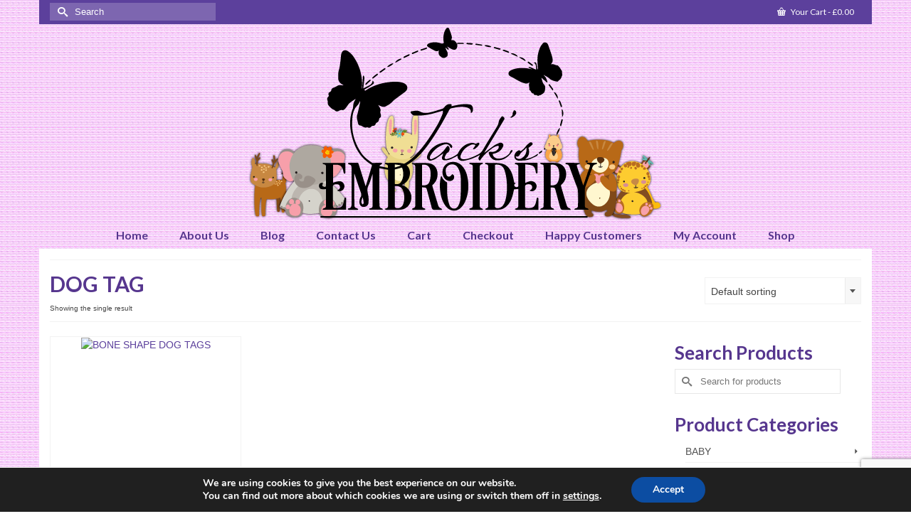

--- FILE ---
content_type: text/html; charset=utf-8
request_url: https://www.google.com/recaptcha/api2/anchor?ar=1&k=6LdLn_8eAAAAAGpRSQ1NlKZYqQJTiokmArjEyLD6&co=aHR0cHM6Ly93d3cuamFja3NlbWJyb2lkZXJ5LmNvLnVrOjQ0Mw..&hl=en&v=PoyoqOPhxBO7pBk68S4YbpHZ&size=invisible&anchor-ms=20000&execute-ms=30000&cb=xtpsnb1vr57e
body_size: 48734
content:
<!DOCTYPE HTML><html dir="ltr" lang="en"><head><meta http-equiv="Content-Type" content="text/html; charset=UTF-8">
<meta http-equiv="X-UA-Compatible" content="IE=edge">
<title>reCAPTCHA</title>
<style type="text/css">
/* cyrillic-ext */
@font-face {
  font-family: 'Roboto';
  font-style: normal;
  font-weight: 400;
  font-stretch: 100%;
  src: url(//fonts.gstatic.com/s/roboto/v48/KFO7CnqEu92Fr1ME7kSn66aGLdTylUAMa3GUBHMdazTgWw.woff2) format('woff2');
  unicode-range: U+0460-052F, U+1C80-1C8A, U+20B4, U+2DE0-2DFF, U+A640-A69F, U+FE2E-FE2F;
}
/* cyrillic */
@font-face {
  font-family: 'Roboto';
  font-style: normal;
  font-weight: 400;
  font-stretch: 100%;
  src: url(//fonts.gstatic.com/s/roboto/v48/KFO7CnqEu92Fr1ME7kSn66aGLdTylUAMa3iUBHMdazTgWw.woff2) format('woff2');
  unicode-range: U+0301, U+0400-045F, U+0490-0491, U+04B0-04B1, U+2116;
}
/* greek-ext */
@font-face {
  font-family: 'Roboto';
  font-style: normal;
  font-weight: 400;
  font-stretch: 100%;
  src: url(//fonts.gstatic.com/s/roboto/v48/KFO7CnqEu92Fr1ME7kSn66aGLdTylUAMa3CUBHMdazTgWw.woff2) format('woff2');
  unicode-range: U+1F00-1FFF;
}
/* greek */
@font-face {
  font-family: 'Roboto';
  font-style: normal;
  font-weight: 400;
  font-stretch: 100%;
  src: url(//fonts.gstatic.com/s/roboto/v48/KFO7CnqEu92Fr1ME7kSn66aGLdTylUAMa3-UBHMdazTgWw.woff2) format('woff2');
  unicode-range: U+0370-0377, U+037A-037F, U+0384-038A, U+038C, U+038E-03A1, U+03A3-03FF;
}
/* math */
@font-face {
  font-family: 'Roboto';
  font-style: normal;
  font-weight: 400;
  font-stretch: 100%;
  src: url(//fonts.gstatic.com/s/roboto/v48/KFO7CnqEu92Fr1ME7kSn66aGLdTylUAMawCUBHMdazTgWw.woff2) format('woff2');
  unicode-range: U+0302-0303, U+0305, U+0307-0308, U+0310, U+0312, U+0315, U+031A, U+0326-0327, U+032C, U+032F-0330, U+0332-0333, U+0338, U+033A, U+0346, U+034D, U+0391-03A1, U+03A3-03A9, U+03B1-03C9, U+03D1, U+03D5-03D6, U+03F0-03F1, U+03F4-03F5, U+2016-2017, U+2034-2038, U+203C, U+2040, U+2043, U+2047, U+2050, U+2057, U+205F, U+2070-2071, U+2074-208E, U+2090-209C, U+20D0-20DC, U+20E1, U+20E5-20EF, U+2100-2112, U+2114-2115, U+2117-2121, U+2123-214F, U+2190, U+2192, U+2194-21AE, U+21B0-21E5, U+21F1-21F2, U+21F4-2211, U+2213-2214, U+2216-22FF, U+2308-230B, U+2310, U+2319, U+231C-2321, U+2336-237A, U+237C, U+2395, U+239B-23B7, U+23D0, U+23DC-23E1, U+2474-2475, U+25AF, U+25B3, U+25B7, U+25BD, U+25C1, U+25CA, U+25CC, U+25FB, U+266D-266F, U+27C0-27FF, U+2900-2AFF, U+2B0E-2B11, U+2B30-2B4C, U+2BFE, U+3030, U+FF5B, U+FF5D, U+1D400-1D7FF, U+1EE00-1EEFF;
}
/* symbols */
@font-face {
  font-family: 'Roboto';
  font-style: normal;
  font-weight: 400;
  font-stretch: 100%;
  src: url(//fonts.gstatic.com/s/roboto/v48/KFO7CnqEu92Fr1ME7kSn66aGLdTylUAMaxKUBHMdazTgWw.woff2) format('woff2');
  unicode-range: U+0001-000C, U+000E-001F, U+007F-009F, U+20DD-20E0, U+20E2-20E4, U+2150-218F, U+2190, U+2192, U+2194-2199, U+21AF, U+21E6-21F0, U+21F3, U+2218-2219, U+2299, U+22C4-22C6, U+2300-243F, U+2440-244A, U+2460-24FF, U+25A0-27BF, U+2800-28FF, U+2921-2922, U+2981, U+29BF, U+29EB, U+2B00-2BFF, U+4DC0-4DFF, U+FFF9-FFFB, U+10140-1018E, U+10190-1019C, U+101A0, U+101D0-101FD, U+102E0-102FB, U+10E60-10E7E, U+1D2C0-1D2D3, U+1D2E0-1D37F, U+1F000-1F0FF, U+1F100-1F1AD, U+1F1E6-1F1FF, U+1F30D-1F30F, U+1F315, U+1F31C, U+1F31E, U+1F320-1F32C, U+1F336, U+1F378, U+1F37D, U+1F382, U+1F393-1F39F, U+1F3A7-1F3A8, U+1F3AC-1F3AF, U+1F3C2, U+1F3C4-1F3C6, U+1F3CA-1F3CE, U+1F3D4-1F3E0, U+1F3ED, U+1F3F1-1F3F3, U+1F3F5-1F3F7, U+1F408, U+1F415, U+1F41F, U+1F426, U+1F43F, U+1F441-1F442, U+1F444, U+1F446-1F449, U+1F44C-1F44E, U+1F453, U+1F46A, U+1F47D, U+1F4A3, U+1F4B0, U+1F4B3, U+1F4B9, U+1F4BB, U+1F4BF, U+1F4C8-1F4CB, U+1F4D6, U+1F4DA, U+1F4DF, U+1F4E3-1F4E6, U+1F4EA-1F4ED, U+1F4F7, U+1F4F9-1F4FB, U+1F4FD-1F4FE, U+1F503, U+1F507-1F50B, U+1F50D, U+1F512-1F513, U+1F53E-1F54A, U+1F54F-1F5FA, U+1F610, U+1F650-1F67F, U+1F687, U+1F68D, U+1F691, U+1F694, U+1F698, U+1F6AD, U+1F6B2, U+1F6B9-1F6BA, U+1F6BC, U+1F6C6-1F6CF, U+1F6D3-1F6D7, U+1F6E0-1F6EA, U+1F6F0-1F6F3, U+1F6F7-1F6FC, U+1F700-1F7FF, U+1F800-1F80B, U+1F810-1F847, U+1F850-1F859, U+1F860-1F887, U+1F890-1F8AD, U+1F8B0-1F8BB, U+1F8C0-1F8C1, U+1F900-1F90B, U+1F93B, U+1F946, U+1F984, U+1F996, U+1F9E9, U+1FA00-1FA6F, U+1FA70-1FA7C, U+1FA80-1FA89, U+1FA8F-1FAC6, U+1FACE-1FADC, U+1FADF-1FAE9, U+1FAF0-1FAF8, U+1FB00-1FBFF;
}
/* vietnamese */
@font-face {
  font-family: 'Roboto';
  font-style: normal;
  font-weight: 400;
  font-stretch: 100%;
  src: url(//fonts.gstatic.com/s/roboto/v48/KFO7CnqEu92Fr1ME7kSn66aGLdTylUAMa3OUBHMdazTgWw.woff2) format('woff2');
  unicode-range: U+0102-0103, U+0110-0111, U+0128-0129, U+0168-0169, U+01A0-01A1, U+01AF-01B0, U+0300-0301, U+0303-0304, U+0308-0309, U+0323, U+0329, U+1EA0-1EF9, U+20AB;
}
/* latin-ext */
@font-face {
  font-family: 'Roboto';
  font-style: normal;
  font-weight: 400;
  font-stretch: 100%;
  src: url(//fonts.gstatic.com/s/roboto/v48/KFO7CnqEu92Fr1ME7kSn66aGLdTylUAMa3KUBHMdazTgWw.woff2) format('woff2');
  unicode-range: U+0100-02BA, U+02BD-02C5, U+02C7-02CC, U+02CE-02D7, U+02DD-02FF, U+0304, U+0308, U+0329, U+1D00-1DBF, U+1E00-1E9F, U+1EF2-1EFF, U+2020, U+20A0-20AB, U+20AD-20C0, U+2113, U+2C60-2C7F, U+A720-A7FF;
}
/* latin */
@font-face {
  font-family: 'Roboto';
  font-style: normal;
  font-weight: 400;
  font-stretch: 100%;
  src: url(//fonts.gstatic.com/s/roboto/v48/KFO7CnqEu92Fr1ME7kSn66aGLdTylUAMa3yUBHMdazQ.woff2) format('woff2');
  unicode-range: U+0000-00FF, U+0131, U+0152-0153, U+02BB-02BC, U+02C6, U+02DA, U+02DC, U+0304, U+0308, U+0329, U+2000-206F, U+20AC, U+2122, U+2191, U+2193, U+2212, U+2215, U+FEFF, U+FFFD;
}
/* cyrillic-ext */
@font-face {
  font-family: 'Roboto';
  font-style: normal;
  font-weight: 500;
  font-stretch: 100%;
  src: url(//fonts.gstatic.com/s/roboto/v48/KFO7CnqEu92Fr1ME7kSn66aGLdTylUAMa3GUBHMdazTgWw.woff2) format('woff2');
  unicode-range: U+0460-052F, U+1C80-1C8A, U+20B4, U+2DE0-2DFF, U+A640-A69F, U+FE2E-FE2F;
}
/* cyrillic */
@font-face {
  font-family: 'Roboto';
  font-style: normal;
  font-weight: 500;
  font-stretch: 100%;
  src: url(//fonts.gstatic.com/s/roboto/v48/KFO7CnqEu92Fr1ME7kSn66aGLdTylUAMa3iUBHMdazTgWw.woff2) format('woff2');
  unicode-range: U+0301, U+0400-045F, U+0490-0491, U+04B0-04B1, U+2116;
}
/* greek-ext */
@font-face {
  font-family: 'Roboto';
  font-style: normal;
  font-weight: 500;
  font-stretch: 100%;
  src: url(//fonts.gstatic.com/s/roboto/v48/KFO7CnqEu92Fr1ME7kSn66aGLdTylUAMa3CUBHMdazTgWw.woff2) format('woff2');
  unicode-range: U+1F00-1FFF;
}
/* greek */
@font-face {
  font-family: 'Roboto';
  font-style: normal;
  font-weight: 500;
  font-stretch: 100%;
  src: url(//fonts.gstatic.com/s/roboto/v48/KFO7CnqEu92Fr1ME7kSn66aGLdTylUAMa3-UBHMdazTgWw.woff2) format('woff2');
  unicode-range: U+0370-0377, U+037A-037F, U+0384-038A, U+038C, U+038E-03A1, U+03A3-03FF;
}
/* math */
@font-face {
  font-family: 'Roboto';
  font-style: normal;
  font-weight: 500;
  font-stretch: 100%;
  src: url(//fonts.gstatic.com/s/roboto/v48/KFO7CnqEu92Fr1ME7kSn66aGLdTylUAMawCUBHMdazTgWw.woff2) format('woff2');
  unicode-range: U+0302-0303, U+0305, U+0307-0308, U+0310, U+0312, U+0315, U+031A, U+0326-0327, U+032C, U+032F-0330, U+0332-0333, U+0338, U+033A, U+0346, U+034D, U+0391-03A1, U+03A3-03A9, U+03B1-03C9, U+03D1, U+03D5-03D6, U+03F0-03F1, U+03F4-03F5, U+2016-2017, U+2034-2038, U+203C, U+2040, U+2043, U+2047, U+2050, U+2057, U+205F, U+2070-2071, U+2074-208E, U+2090-209C, U+20D0-20DC, U+20E1, U+20E5-20EF, U+2100-2112, U+2114-2115, U+2117-2121, U+2123-214F, U+2190, U+2192, U+2194-21AE, U+21B0-21E5, U+21F1-21F2, U+21F4-2211, U+2213-2214, U+2216-22FF, U+2308-230B, U+2310, U+2319, U+231C-2321, U+2336-237A, U+237C, U+2395, U+239B-23B7, U+23D0, U+23DC-23E1, U+2474-2475, U+25AF, U+25B3, U+25B7, U+25BD, U+25C1, U+25CA, U+25CC, U+25FB, U+266D-266F, U+27C0-27FF, U+2900-2AFF, U+2B0E-2B11, U+2B30-2B4C, U+2BFE, U+3030, U+FF5B, U+FF5D, U+1D400-1D7FF, U+1EE00-1EEFF;
}
/* symbols */
@font-face {
  font-family: 'Roboto';
  font-style: normal;
  font-weight: 500;
  font-stretch: 100%;
  src: url(//fonts.gstatic.com/s/roboto/v48/KFO7CnqEu92Fr1ME7kSn66aGLdTylUAMaxKUBHMdazTgWw.woff2) format('woff2');
  unicode-range: U+0001-000C, U+000E-001F, U+007F-009F, U+20DD-20E0, U+20E2-20E4, U+2150-218F, U+2190, U+2192, U+2194-2199, U+21AF, U+21E6-21F0, U+21F3, U+2218-2219, U+2299, U+22C4-22C6, U+2300-243F, U+2440-244A, U+2460-24FF, U+25A0-27BF, U+2800-28FF, U+2921-2922, U+2981, U+29BF, U+29EB, U+2B00-2BFF, U+4DC0-4DFF, U+FFF9-FFFB, U+10140-1018E, U+10190-1019C, U+101A0, U+101D0-101FD, U+102E0-102FB, U+10E60-10E7E, U+1D2C0-1D2D3, U+1D2E0-1D37F, U+1F000-1F0FF, U+1F100-1F1AD, U+1F1E6-1F1FF, U+1F30D-1F30F, U+1F315, U+1F31C, U+1F31E, U+1F320-1F32C, U+1F336, U+1F378, U+1F37D, U+1F382, U+1F393-1F39F, U+1F3A7-1F3A8, U+1F3AC-1F3AF, U+1F3C2, U+1F3C4-1F3C6, U+1F3CA-1F3CE, U+1F3D4-1F3E0, U+1F3ED, U+1F3F1-1F3F3, U+1F3F5-1F3F7, U+1F408, U+1F415, U+1F41F, U+1F426, U+1F43F, U+1F441-1F442, U+1F444, U+1F446-1F449, U+1F44C-1F44E, U+1F453, U+1F46A, U+1F47D, U+1F4A3, U+1F4B0, U+1F4B3, U+1F4B9, U+1F4BB, U+1F4BF, U+1F4C8-1F4CB, U+1F4D6, U+1F4DA, U+1F4DF, U+1F4E3-1F4E6, U+1F4EA-1F4ED, U+1F4F7, U+1F4F9-1F4FB, U+1F4FD-1F4FE, U+1F503, U+1F507-1F50B, U+1F50D, U+1F512-1F513, U+1F53E-1F54A, U+1F54F-1F5FA, U+1F610, U+1F650-1F67F, U+1F687, U+1F68D, U+1F691, U+1F694, U+1F698, U+1F6AD, U+1F6B2, U+1F6B9-1F6BA, U+1F6BC, U+1F6C6-1F6CF, U+1F6D3-1F6D7, U+1F6E0-1F6EA, U+1F6F0-1F6F3, U+1F6F7-1F6FC, U+1F700-1F7FF, U+1F800-1F80B, U+1F810-1F847, U+1F850-1F859, U+1F860-1F887, U+1F890-1F8AD, U+1F8B0-1F8BB, U+1F8C0-1F8C1, U+1F900-1F90B, U+1F93B, U+1F946, U+1F984, U+1F996, U+1F9E9, U+1FA00-1FA6F, U+1FA70-1FA7C, U+1FA80-1FA89, U+1FA8F-1FAC6, U+1FACE-1FADC, U+1FADF-1FAE9, U+1FAF0-1FAF8, U+1FB00-1FBFF;
}
/* vietnamese */
@font-face {
  font-family: 'Roboto';
  font-style: normal;
  font-weight: 500;
  font-stretch: 100%;
  src: url(//fonts.gstatic.com/s/roboto/v48/KFO7CnqEu92Fr1ME7kSn66aGLdTylUAMa3OUBHMdazTgWw.woff2) format('woff2');
  unicode-range: U+0102-0103, U+0110-0111, U+0128-0129, U+0168-0169, U+01A0-01A1, U+01AF-01B0, U+0300-0301, U+0303-0304, U+0308-0309, U+0323, U+0329, U+1EA0-1EF9, U+20AB;
}
/* latin-ext */
@font-face {
  font-family: 'Roboto';
  font-style: normal;
  font-weight: 500;
  font-stretch: 100%;
  src: url(//fonts.gstatic.com/s/roboto/v48/KFO7CnqEu92Fr1ME7kSn66aGLdTylUAMa3KUBHMdazTgWw.woff2) format('woff2');
  unicode-range: U+0100-02BA, U+02BD-02C5, U+02C7-02CC, U+02CE-02D7, U+02DD-02FF, U+0304, U+0308, U+0329, U+1D00-1DBF, U+1E00-1E9F, U+1EF2-1EFF, U+2020, U+20A0-20AB, U+20AD-20C0, U+2113, U+2C60-2C7F, U+A720-A7FF;
}
/* latin */
@font-face {
  font-family: 'Roboto';
  font-style: normal;
  font-weight: 500;
  font-stretch: 100%;
  src: url(//fonts.gstatic.com/s/roboto/v48/KFO7CnqEu92Fr1ME7kSn66aGLdTylUAMa3yUBHMdazQ.woff2) format('woff2');
  unicode-range: U+0000-00FF, U+0131, U+0152-0153, U+02BB-02BC, U+02C6, U+02DA, U+02DC, U+0304, U+0308, U+0329, U+2000-206F, U+20AC, U+2122, U+2191, U+2193, U+2212, U+2215, U+FEFF, U+FFFD;
}
/* cyrillic-ext */
@font-face {
  font-family: 'Roboto';
  font-style: normal;
  font-weight: 900;
  font-stretch: 100%;
  src: url(//fonts.gstatic.com/s/roboto/v48/KFO7CnqEu92Fr1ME7kSn66aGLdTylUAMa3GUBHMdazTgWw.woff2) format('woff2');
  unicode-range: U+0460-052F, U+1C80-1C8A, U+20B4, U+2DE0-2DFF, U+A640-A69F, U+FE2E-FE2F;
}
/* cyrillic */
@font-face {
  font-family: 'Roboto';
  font-style: normal;
  font-weight: 900;
  font-stretch: 100%;
  src: url(//fonts.gstatic.com/s/roboto/v48/KFO7CnqEu92Fr1ME7kSn66aGLdTylUAMa3iUBHMdazTgWw.woff2) format('woff2');
  unicode-range: U+0301, U+0400-045F, U+0490-0491, U+04B0-04B1, U+2116;
}
/* greek-ext */
@font-face {
  font-family: 'Roboto';
  font-style: normal;
  font-weight: 900;
  font-stretch: 100%;
  src: url(//fonts.gstatic.com/s/roboto/v48/KFO7CnqEu92Fr1ME7kSn66aGLdTylUAMa3CUBHMdazTgWw.woff2) format('woff2');
  unicode-range: U+1F00-1FFF;
}
/* greek */
@font-face {
  font-family: 'Roboto';
  font-style: normal;
  font-weight: 900;
  font-stretch: 100%;
  src: url(//fonts.gstatic.com/s/roboto/v48/KFO7CnqEu92Fr1ME7kSn66aGLdTylUAMa3-UBHMdazTgWw.woff2) format('woff2');
  unicode-range: U+0370-0377, U+037A-037F, U+0384-038A, U+038C, U+038E-03A1, U+03A3-03FF;
}
/* math */
@font-face {
  font-family: 'Roboto';
  font-style: normal;
  font-weight: 900;
  font-stretch: 100%;
  src: url(//fonts.gstatic.com/s/roboto/v48/KFO7CnqEu92Fr1ME7kSn66aGLdTylUAMawCUBHMdazTgWw.woff2) format('woff2');
  unicode-range: U+0302-0303, U+0305, U+0307-0308, U+0310, U+0312, U+0315, U+031A, U+0326-0327, U+032C, U+032F-0330, U+0332-0333, U+0338, U+033A, U+0346, U+034D, U+0391-03A1, U+03A3-03A9, U+03B1-03C9, U+03D1, U+03D5-03D6, U+03F0-03F1, U+03F4-03F5, U+2016-2017, U+2034-2038, U+203C, U+2040, U+2043, U+2047, U+2050, U+2057, U+205F, U+2070-2071, U+2074-208E, U+2090-209C, U+20D0-20DC, U+20E1, U+20E5-20EF, U+2100-2112, U+2114-2115, U+2117-2121, U+2123-214F, U+2190, U+2192, U+2194-21AE, U+21B0-21E5, U+21F1-21F2, U+21F4-2211, U+2213-2214, U+2216-22FF, U+2308-230B, U+2310, U+2319, U+231C-2321, U+2336-237A, U+237C, U+2395, U+239B-23B7, U+23D0, U+23DC-23E1, U+2474-2475, U+25AF, U+25B3, U+25B7, U+25BD, U+25C1, U+25CA, U+25CC, U+25FB, U+266D-266F, U+27C0-27FF, U+2900-2AFF, U+2B0E-2B11, U+2B30-2B4C, U+2BFE, U+3030, U+FF5B, U+FF5D, U+1D400-1D7FF, U+1EE00-1EEFF;
}
/* symbols */
@font-face {
  font-family: 'Roboto';
  font-style: normal;
  font-weight: 900;
  font-stretch: 100%;
  src: url(//fonts.gstatic.com/s/roboto/v48/KFO7CnqEu92Fr1ME7kSn66aGLdTylUAMaxKUBHMdazTgWw.woff2) format('woff2');
  unicode-range: U+0001-000C, U+000E-001F, U+007F-009F, U+20DD-20E0, U+20E2-20E4, U+2150-218F, U+2190, U+2192, U+2194-2199, U+21AF, U+21E6-21F0, U+21F3, U+2218-2219, U+2299, U+22C4-22C6, U+2300-243F, U+2440-244A, U+2460-24FF, U+25A0-27BF, U+2800-28FF, U+2921-2922, U+2981, U+29BF, U+29EB, U+2B00-2BFF, U+4DC0-4DFF, U+FFF9-FFFB, U+10140-1018E, U+10190-1019C, U+101A0, U+101D0-101FD, U+102E0-102FB, U+10E60-10E7E, U+1D2C0-1D2D3, U+1D2E0-1D37F, U+1F000-1F0FF, U+1F100-1F1AD, U+1F1E6-1F1FF, U+1F30D-1F30F, U+1F315, U+1F31C, U+1F31E, U+1F320-1F32C, U+1F336, U+1F378, U+1F37D, U+1F382, U+1F393-1F39F, U+1F3A7-1F3A8, U+1F3AC-1F3AF, U+1F3C2, U+1F3C4-1F3C6, U+1F3CA-1F3CE, U+1F3D4-1F3E0, U+1F3ED, U+1F3F1-1F3F3, U+1F3F5-1F3F7, U+1F408, U+1F415, U+1F41F, U+1F426, U+1F43F, U+1F441-1F442, U+1F444, U+1F446-1F449, U+1F44C-1F44E, U+1F453, U+1F46A, U+1F47D, U+1F4A3, U+1F4B0, U+1F4B3, U+1F4B9, U+1F4BB, U+1F4BF, U+1F4C8-1F4CB, U+1F4D6, U+1F4DA, U+1F4DF, U+1F4E3-1F4E6, U+1F4EA-1F4ED, U+1F4F7, U+1F4F9-1F4FB, U+1F4FD-1F4FE, U+1F503, U+1F507-1F50B, U+1F50D, U+1F512-1F513, U+1F53E-1F54A, U+1F54F-1F5FA, U+1F610, U+1F650-1F67F, U+1F687, U+1F68D, U+1F691, U+1F694, U+1F698, U+1F6AD, U+1F6B2, U+1F6B9-1F6BA, U+1F6BC, U+1F6C6-1F6CF, U+1F6D3-1F6D7, U+1F6E0-1F6EA, U+1F6F0-1F6F3, U+1F6F7-1F6FC, U+1F700-1F7FF, U+1F800-1F80B, U+1F810-1F847, U+1F850-1F859, U+1F860-1F887, U+1F890-1F8AD, U+1F8B0-1F8BB, U+1F8C0-1F8C1, U+1F900-1F90B, U+1F93B, U+1F946, U+1F984, U+1F996, U+1F9E9, U+1FA00-1FA6F, U+1FA70-1FA7C, U+1FA80-1FA89, U+1FA8F-1FAC6, U+1FACE-1FADC, U+1FADF-1FAE9, U+1FAF0-1FAF8, U+1FB00-1FBFF;
}
/* vietnamese */
@font-face {
  font-family: 'Roboto';
  font-style: normal;
  font-weight: 900;
  font-stretch: 100%;
  src: url(//fonts.gstatic.com/s/roboto/v48/KFO7CnqEu92Fr1ME7kSn66aGLdTylUAMa3OUBHMdazTgWw.woff2) format('woff2');
  unicode-range: U+0102-0103, U+0110-0111, U+0128-0129, U+0168-0169, U+01A0-01A1, U+01AF-01B0, U+0300-0301, U+0303-0304, U+0308-0309, U+0323, U+0329, U+1EA0-1EF9, U+20AB;
}
/* latin-ext */
@font-face {
  font-family: 'Roboto';
  font-style: normal;
  font-weight: 900;
  font-stretch: 100%;
  src: url(//fonts.gstatic.com/s/roboto/v48/KFO7CnqEu92Fr1ME7kSn66aGLdTylUAMa3KUBHMdazTgWw.woff2) format('woff2');
  unicode-range: U+0100-02BA, U+02BD-02C5, U+02C7-02CC, U+02CE-02D7, U+02DD-02FF, U+0304, U+0308, U+0329, U+1D00-1DBF, U+1E00-1E9F, U+1EF2-1EFF, U+2020, U+20A0-20AB, U+20AD-20C0, U+2113, U+2C60-2C7F, U+A720-A7FF;
}
/* latin */
@font-face {
  font-family: 'Roboto';
  font-style: normal;
  font-weight: 900;
  font-stretch: 100%;
  src: url(//fonts.gstatic.com/s/roboto/v48/KFO7CnqEu92Fr1ME7kSn66aGLdTylUAMa3yUBHMdazQ.woff2) format('woff2');
  unicode-range: U+0000-00FF, U+0131, U+0152-0153, U+02BB-02BC, U+02C6, U+02DA, U+02DC, U+0304, U+0308, U+0329, U+2000-206F, U+20AC, U+2122, U+2191, U+2193, U+2212, U+2215, U+FEFF, U+FFFD;
}

</style>
<link rel="stylesheet" type="text/css" href="https://www.gstatic.com/recaptcha/releases/PoyoqOPhxBO7pBk68S4YbpHZ/styles__ltr.css">
<script nonce="kOLynrVU5EwTcGAx8nM_SA" type="text/javascript">window['__recaptcha_api'] = 'https://www.google.com/recaptcha/api2/';</script>
<script type="text/javascript" src="https://www.gstatic.com/recaptcha/releases/PoyoqOPhxBO7pBk68S4YbpHZ/recaptcha__en.js" nonce="kOLynrVU5EwTcGAx8nM_SA">
      
    </script></head>
<body><div id="rc-anchor-alert" class="rc-anchor-alert"></div>
<input type="hidden" id="recaptcha-token" value="[base64]">
<script type="text/javascript" nonce="kOLynrVU5EwTcGAx8nM_SA">
      recaptcha.anchor.Main.init("[\x22ainput\x22,[\x22bgdata\x22,\x22\x22,\[base64]/[base64]/UltIKytdPWE6KGE8MjA0OD9SW0grK109YT4+NnwxOTI6KChhJjY0NTEyKT09NTUyOTYmJnErMTxoLmxlbmd0aCYmKGguY2hhckNvZGVBdChxKzEpJjY0NTEyKT09NTYzMjA/[base64]/MjU1OlI/[base64]/[base64]/[base64]/[base64]/[base64]/[base64]/[base64]/[base64]/[base64]/[base64]\x22,\[base64]\\u003d\x22,\x22e8K5esOvZ8KHTMOUQzBqJsKdfcOVRGZew6jCijDCsmnCiATCoVDDkUZmw6YkG8OCUHExwo/[base64]/ChF7DkmvDmMO9WRQeVsKJw4VNw4TDslPDosO6E8Kidh7Dpn7DpMKoI8OMDFkRw6gQcMOVwp4iIcOlCDYLwpvCncOzwrpDwqYLa37DrmgYwrrDjsKkwpTDpsKNwotNADPCvMK4N34xwrnDkMKWCyEIIcO1wpHCnhrDr8OvRGQ6wqfCosKpCMOQU0DCvcO3w7/DkMKdw6vDu25yw4NmUC55w5tFYnMqE0XDscO1K1LChFfCi2nDnsObCHDCocK+PhHCsG/Cj09YPMODwqPCtXDDtV0vAU7Dpk3Dq8KMwoM5GkYwbMORUMKywo/CpsOHAQzDmhTDp8O8KcOQwprDgsKHcErDvWDDjzxywrzCpcOMIMOucxdcY27CtcKgJMOSI8KZE3nCi8KtNsK9SQvDqS/Dj8OLAMKwwpdlwpPCm8Oww7rDshwsL2nDvVYNwq3CusKoVcKnwoTDiAbCpcKOwozDncK5KXvCpcOWLGcXw4k5CnzCo8OHw5zDq8OLOWdvw7wrw6TDk0Few4sgakrCsiJ5w4/DlVHDghHDi8KoXjHDgMOlwrjDnsKUw6w2TxEJw7ELGsOgc8OUN0DCpMKzwo7CksO6MMO2wrs5DcO3wqnCu8K6w4xuFcKEVMKZTRXCn8OJwqEuwrF3wpvDj1XClMOcw6PChiLDocKjwonDgMKBMsOyZUpCw4jCkw4oTcKewo/Dh8Kkw6rCssKJXMK/w4HDlsKFGcO7wrjDoMKTwqPDo1c9G0cjw4XCohPCrHoww6Y9HyhXwqIvdsOTwrkFwpHDhsKiD8K4FURWe3PCqMOqMQ9qRMK0wqg9NcOOw43DqU4lfcKbE8ONw7bDrSLDvMOlw6RbGcOLw67DqRJ9wq7CnMO2wrcOETtYR8OObQDCrH4/wrYZw77CviDCoDnDvMKow7Afwq3Dtk3CmMKNw5HClyDDm8KbTcOOw5EFekjCscKlfgQ2wrNBw5/CnMKkw6rDu8OoZ8KPwrVBbgXDrsOgWcKEScOqeMOMwovChyXChsKhw7fCrXReKEMOw4dQRzPCnMK1AVJRBXFNw5BHw77CrMOWMj3CrsO0DGrDqMOyw5PCi37CqsKoZMK2cMKowqdswoo1w5/DuDXConvCkcKyw6drU0VpM8KwwoLDgFLDm8KGHD3Dj0EuwpbCtcOtwpYQwofCgsOTwq/DhRLDiHoCe3/CgSYZEcKHcMOnw6MYccKeVsOjJXo7w73CksOUfh/[base64]/[base64]/CnhPChUvCkT7DmwbDtcOJwpnDrsKzwr9oGAQiK3doYlrCpQrDn8Oswr3Ds8KvacKVw59UbAPCnkMGWCbDmAlAT8OwBcKwFwTCpEzCpCHCsUzDqSHDscO5OXBsw73DgsOxO3/CisKOasKOwrZ/wqXCiMO9wpPCtsKPw6TDrMO6SMK5VmPDq8KvTHgxw6zDrybDjMKBCcK2w651wo7CqMOuw5YJwrPCr24rLcKbw5cRFnwOU2s0cU9vQcO8wpAGRT3DgBzCqhsORFXCsMO4wppCTiwxwpQlZlIkPAp8wr9rw5cMwrtewrrCoBzDhU7CsQjCvj3DsxBhEz0dI3vCvRx/[base64]/[base64]/[base64]/Dj8O3wr9Mw6/DnMOpD8Kpwot5w7kcI0c6wrN7Mn/CiDPCuwXDiFPDqz3DhBBkw7rClTDDt8Ofwo7CmSbCsMOxXQZ9w6NUw4wnwpTDqcO2VhxEwp85wqBbfsKLeMOSU8OzfFhoU8OrHx7DvcOsdcKXXB4OwpHDo8O7w6fDrcO/[base64]/[base64]/CsRbDocO1MT3DqHjCmsOlAVVUw449w7PDk8OQw7RYOx7DtsOGRVRXMxwOK8Ksw6hQwo5pcyt4w6oBwqTCosKbwoPClMODwrJobcKCw4tFw4zDl8O/w6YrQ8OfGzTDnsOQw5QaFMKUwrfCnMO4csOEw4JMwqkOw61NwqXCnMKkw44fwpfCjF3CgBw9w47Dj2vCjD5seGjCnH/Dq8OYw7TCtm/[base64]/[base64]/Dnz0TwpLCjsOgKgYXVcKjHcOgwqjCosOhKjLCtsK9w6A6woMoQXvCt8KWRQnDvUlkw7zDmcKMScK4w43ChlEPwoHDh8ODL8KaH8Oewrh0dzjCsk4GcUcbw4PDqDM1GMKyw7TCphPDiMOiwow6Jw3Crj/Dm8O4wpcuC1p0wrotTmHCvTDCs8OhcwU1wqLDmzw7QnQAUWIyVhzDtzRww7Mxw5BPMcOFwot6esOVRcKfwqFNw6sDZiBNw7vDqWZkw4RYHMKHw7U4wp/Du3bCtTEiX8Odw5lWwp5tT8K/wozDlinDrS/[base64]/JsOFw5LCicOzeUgcwq8MUgjCucOOwr92wo93wp/[base64]/[base64]/[base64]/w7E5T8OlwrjCjsKkw4Y2wqnCpsO+Ky5ow75vW8O+YHp3wqMow6vDkgpYNnPCtyrDgMK/[base64]/CncOCw7Eww5zCvFUUw7E0asONH2XCp8Kww5PDqSHDmsKHwoTCtwM/wq5/wpQPwphMw6whDMOGHmHDnB7CoMOGDjvCr8KVwonCvMO1My1Xw77DlTpOX3nDk1vCvgohwoQ0wqrDvcOeWmpMwrJWeMKYOkjDtmpLKsKww7DCnHTCr8K+wppYQRHDsQFSMUXDrG8cw7/DhFlSw5DCm8O3GWnClcO1w6jDuSZhJGMjwplqNGvDgTQ3wo/[base64]/DlsOxwqHDncOBHB7CnEZ7djxGLFHDi17CjjTDjUQ2w7YIw7bDmcK+dX0lwpTDoMO/w4JlVH3DhsKRaMOAc8ODHsK/woJbC2I7w5Z6w77DhUTCocK+eMKQw5XDr8Kyw4rDjkpDN3Rtw64FOsKDwrRyLSfCo0bCisOjw6LCosKbw4XDj8Oka3fDvsOhwpjCvGPDosOyFkXDoMOVwpHDpgjDigM/wpI5w7LDrMKVRn5uBkHCvMOkw6fCscK8W8OafcOZJsOrYsKJKcKcUSDCl1BTM8KTw5vDhMORwq/[base64]/w4RPYMOkwpgibW9VPwDCjULCt3syXMOtw6BQXcOUwqNzejrDlzcow4nDhcKNO8ODaMK/E8OBwqDCjcKIw6NEwr5PeMOxbW/DjmFvw7HDjRvDsAEqwpwJEMOdwq1swqHDk8Oowr9BYyQRwrPCjMOLdVTCo8KJXsKJw54Xw7A1PcOMPcO7AsOzwr8xOMOqU2jCqEZcYXIkwofDvXQZwrXDpMK5bcKRLcOFwqjDusOIFHPDkMOEL3ksw73CtcOmKMKIKH/Dl8K0ZiPCvcKvwq9tw5dPwrTDgsKOR3ZNK8KiUlrCoE9VGcKYHQDCnsKbw75UZDbCoF/Cn1DCnj/CqB4tw6xaw6/DqVTCmw1dSsOcZWQJwqfCrcKsEg/Chz7Cg8KWw7oewr1NwqlZGSTDhx/[base64]/aMOGw4/[base64]/ZFnDkhvDnsKHEMO7w5XDkSoee3/[base64]/DggLDp8KQIcKOX3LCtsKaU8KmwqIHJGVCR8OjwplNwqLCmh54wrnDs8KaNsKLwq8Kw4IYYcOOIizCrsKQKcK7AyhJwrDCocOgKMK2wqw4woVoUC5ew7DCujYFN8KefcKEXFQQw4s7w5/CkcOoAsO2w4JMJMK3K8KMWhpPwoDChcODHcKHFMKCbcORSsKNc8K1GDISOsKGwpcMw7fChMK7w4xiCCbCgsOZw63CkTd0Nh05wonChTk6w7/Ds3fDrsKHwo8kUgTCk8KDITPDhsOYUEzCiQ/CiHFtVcKFw7zDvMOvwqVeM8K4ecKUwpE3w5DCnHlXQcOOTcKnYhIpw5PDhV9mwqkJL8KwXcO6GWDDuGItDMOGwoHDri3CqcOlR8OMQVMfBVoWw6xAJiLDmHg5w7bDuWbCk3t9OQ/[base64]/[base64]/JsOGVcOAS8O+w6BLw6DCssO9AVbDlCdkwqYlDcKHw6zDnltpfz7DpT/DoHNgwrDCpUcoc8O1fiLDhkXCqCZITx3DuMOtw6pSacKTBcO7wpFlwp0IwokYKkZswoPDosKcwrDCmUpBwpvDu20uLQB4YcKIwrvChlTDsgZtwrPCtz4vRkkiMcOnD1HDkMKywp/[base64]/[base64]/Crx4ewr7Cv8O6w7dLw5IjwoLDscKZSsOdwpXDmTlHw7YqwqpZw4PDq8KDw5wdw7VxKsOaNGbDnEXDvMOOw5cQw4o7w58Tw7ofKAZxScKVIMKcwrwXNB3DsBXDg8KWVUMFJMKIN05lw5t2w7PDuMO0w6/[base64]/CvMKTw7pmw7HDj8KaVsOXw4nDvcO1wp89w7jCisO/BWjCs0cFwpbDo8KXVFdlf8OmBF7DncKFwqpew5TDicORwr4Wwr/CvlNZw7RywpRjwq4yTgPCiEHCk0PChBbCu8OTcVbCrgsSZsKEYRXCuMO2w7IIHDNpUk15GcKXw47Cu8O4an7Ctz0TNkocYmTDogh9ZwUXaTAMWcKqMUDDtsOtNsKGwrTDncK7f2YjQz/Cj8OfXsO+w7TDsh3Do0PDpsOKwq/CnC9PAcKXwqXDkHzCsUHCn8KewrXDrMO/aXRVP1HDiFpRXh9GIcOHwpLCrjJtRU45azzCpMKeZMK3ZcOgHMKNDcOJwrVrGgXDlcOkKUbDmcKtw4BcH8OPwpRGwovCr3oYw6PDgWMNM8OLWMOoZcOqZFvCuH7Dozxcwq7DoQjDilEqEF/DpcK1acKYWjDDgD1JN8K9wr9XKSHCnRJWw7Jqw6jCjcKzwrl5XH7CvTTCuAArw7fDlj8EwozDmF1Aw5DCi1tNw4zCgikrwpoWw4QuwplIw6Bdw4JiJMOhwr/CvEPDpMK+YMKRY8OIw7/[base64]/DpSEnTMOkYnBiw7nDp1zDjMOlUW7DkGhpw7dmwpPClMK3w4XChsKFfQDCrHHCo8OTw7zCgMOROMOGw4sXwqnCgsKyL0J7Vj0UAsKswqvChm3Dh1rCtGYEwoMmw7XCk8OmC8KTKw7Dsk40YMO+wrnChnJvYll/wpLCmTBXw4ZmY0jDkjvDnlQrI8OVw4/[base64]/Csy9FKsOew7VBbkknwrrCnMKQwq/DosOuw6LCjcK7w7XDqsKBdkNSwrXCsRtKPwfDhMO3HMOuw53Ck8Osw74Ww6XCv8KVwpfDkcOOM3zCuXR3w7fCuSXCnxjCh8Kvw50UdsOSdsKden7CoiUpwpHCi8OOwrZRw4/[base64]/JQfDqj8/w5HDkHEtw5HCnMOXw5DChMKWwrPDt0HDn8O4w57DmDLCrBrCvsOQLFN8w7xBU3LCtsOCwpLCsELDt0TDusO4HB1Cwrgmw7AYahsgL1kfdQZ9BcO1GcOhVcKQworCpCnCjMOaw7gOZAMuB1nCmlsaw4/ClcOcw5LDoX9QworDlgolw5LCoD8pw7s0ScOZwrB/DsOpw6xvfwwvw6nDglxMXmEUbMKyw4UdVU4ILcK/[base64]/CrBMrwpxyw7tgERTDiVLCu8KWMMKuw4TDuMOXwoPChMOkNRHClsK5ZhzCuMOCw61vwrHDlsKBwrx/[base64]/DhH/Dv8OcQg3DiS5Nw75Ew55ow5/[base64]/DqgPCucOrw65XwoY3w6zCjRUYP8O4wqrDkWkLLcOtU8KqOU3DjMK0YBbCj8KEw5UMwoYXGBDChMO9woh7SMOiwoAEa8OLUMKwMsOsfR5Sw447w4FKw4LDgnrDtxHCpMO3wpXCsMKmL8KKw63DpQjDlsOGbMOgUU9rKC0HfsKxwr/CmyQlw77ChXHCiDnCmyNfw6PDqMKBw4tUbyk7wpPDiVnDgsKce3EOwq8ZPMKTwqNrwo5Fw6LCiVfDinIBw4ITwrpOwpbDr8OQw7LDksOEw616P8KAw6bDhhDDosOLCgDCu3nDqMOrPQ3DjsKCRmXDn8Oowr1oVzw6wq3CtUsbUMO8TMOPwobCuR/CssK7W8O1wrDDnwhxBAjCgyfDocKLwqgCwq3CicOkw6PDshnDh8KmwoXCgUkwwrPCtVbDhcKFMFROFz/CjMOaXgHCrcKowocfwpTCo0ANw4Vqw6PCkhTCtMO3w6zCsMOrFcOKAsOlHMOdCsKAw7hWTcKuw6HDm21+dMOILsKLbcOONsKRCAvCvcKLwo4qQTrCsgPDjsKLw6PCmiIXwoFKw5zDpAfCj2FQwr3Dr8KLw7/DhWxnwrFvNcK+dcOnwotDdMK8FkInw7fCogzCkMKiwrM4IcKECT8cwqoSwqNdAQPDn2k8w5Y5w6xrwozCum/ChEFHw4vDpC04BFbCjHZCwozCrFTDg2nDn8O2GmwpwpfCphjClkzDg8KAw7DDkcOEw5Yyw4QBRA3CsGhjwqfDv8KlTsKow7LChcO8woVTGMOeI8O5wqBiw794TDMZHzXDssKCw4nCoFnCjmbDllHDkGoqBF4AcjjCssK9c3snw6/[base64]/CksOxbcKPKEYnwqoFWMK8d8KQw4h7wqPCm8OiUXY7wrJmw7rDvyzCgsOSTsOLIz3DlcOLwox/w6U8w5PCi3zDnHpnwoQ4KSHDmQQNHcKbwqvDv1Ysw7zCkMOdSE0iw7fCq8OCw67DksO/eBZ8wpAPwqDCizIsThXCgQbCusOXwpjCjxlMJcKMB8OMw5rDsV7CnGfCjcKmCFcDw4JCFFzDi8OWdsOCw7/[base64]/CtxBwZxvCo8K3w6jDmUJtwoV/wp/CsQRywqnCnHzDnMKVw5Z7w43DhMOmwpc2XsOlXMOIwpLDjcOuwrNNS3Y6w7pzw4nCihzCqBALZzoqOFDDo8KJScKZwod4KcOjY8KDaxhEYsK+CDEFwpBEw7sZb8KdCMO5wqrCj3vCvCsiIsKhwq/DqDkYZsKAN8O0XFURw53DucOnPm/DucOaw44feBXDu8Kywr9tW8KjYCXDsEJpwqJYwoLDqsO2YsO0wqDCisKKwrzCoFhhw5HCjMKQLyvCg8Ojw5N7JcKzSiwSDMOKXsKzw6TDvmkjFsOUb8O7w4vCmUbCm8KJQMOlGi/CrcK8CMK7w4Q+dgYQNsOAZsOJwqXCoMK9wohTesKBbMObw7plwr3Dg8K6PEnDiR8awpRzBFxgw7PDkDvCrsOMREZDwqM7Pk7DrcOxwqTCucOVwqvCvMKgwq7DlgkcwqXCrlbCssK0w5UHQg3DlsKewpPCvMKWwqdFwo7CtzIDeF3DrA/CjlEmaF7DohkBwpbCvTEKBcOWBnJTJ8KawobDlcOLw5XDgloSeMK9F8KwNsOUw4ckAsKfAsKJwqvDlEbCssO/wopWwpLCsD8EKnXCh8OLw5hWM08aw7Bhw5kkSsKvw7rCkToSw75GNyPDsMOkw5gVw5vCmMK3RMK+SQpfKg1Se8O4wqTCqcKYbxA/[base64]/Ck8OaM8Kaw4Q9exJUwo0hBhgewonCgMKRw5/[base64]/[base64]/w6rDnHLDkMOqw73DsMK5w73CicO5NsKfWm4KR0rCrcKVw6MqbsOawrHClD7DhcOMw53Dk8KKw6TCr8Ogw7HDr8KPw5Ilw7xWw6jCosOeeCfDlcKcA21dw70RXhpIwqHDqWrCuHLDmMOywpQ7ZELCkSM1w4/CmHfCp8KcU8KMIcKwW2DDmsObXXLCmmBqFsOuS8O/w45iw7VdDHQlwqxvw6gvY8OwH8Krwq9QEsOLw6nCjcKPBwN8w45lw7fDrgd1w7rDlMKzNR/[base64]/EsONXGciw7BXw4DCncKIw5HCuMOcNcOsw5lrwo8VScOVw4XCkUtnasOfFMOWw4o9LjLDpg7DoV/DrhPDtcK/w78jw4vDqcOswq5wCgrDvHjDvxRFw6wrSXXCjnbCtcKVw7ReNwUKw6/CnMO0wprCkMKHTRcgw4BWwodxWmJQYcKdCyvDkcOjw6LCicK/wp3DicO+wrbCkB3Cq8OBMATCojkfMHNiwpDDo8OWBMK8A8KII2bCs8K/w6sqG8O9NEIoTMKYUMOkfVvCuzPDpcODwpDCnsOoT8OQw53DqcOvw7bChEdow7pewqQcGSpocwlGwqfDqVbChjjCoivDoxfDiUXDsG/DmcKKw4FFDWPCm0pJMMOlwoQJwojDpMK6wrMxw6MTAsODOMOTw6BGBsKGwqTCpsOqw7Zpw7wpw4Rnwr0SA8K1wqwXMzXCngQ1w6DDjl/Cn8OLwrtvNHrChzlcwodVwrgdGsOsYMKywq8kwoNgw7JXwoVUZE/DrzPCqCDDunt7w47Dr8KVTMOZw4/DrcKwwr3DtcK1wp3Dq8Kxw6bDrsOHE2R9dUhWwo3CkRFFW8KJOsOqaMOFw4I0w73Dpn9mwrMJw55KwqpmOnNvw7lRDX4IR8OGJcKjYUklw6/CsMOww53DqBMhLMOAQWfCi8OaFcK5f1LCuMKEwpsROMOmF8Kkw7gkR8ORcMO3w41ow5IBwpLDicO9wrjCuxLDssKOw7VZecKEZcOSOsOOXWjChsOpZBATLgkBwpI6wq/CgcKhwowMw6jDjEUyw4nDosOGwoDDg8KBw6LCo8KYF8K6OMKOEG8eWsOyNcK6KsO/w7Mnwr0gbi0bLMK4w54QLsOuw6TDksO6w4MvBGzCp8ONBsONwqLDkGnChxY2wohnwrFuwqtiGcOEbsOhw5YUYTzDsFXCkynCqMOsRChrdDIcw63DikJhKcKQwp5cwpg4wpHDiXHCtMOZBcK/asK3CMOfwo0YwqYJQmYbEh51woNIw4MRw6FnaR7DjsKIdsOkw5Z+w5LCvMKTw5bCmVxiwqPChcK4BsKqwrbCosKtO3bClFDDrcKzwr/DqMK2VcOaGjrCl8KIwoLDkCzCs8OpPz7CgMKSfm0+w612w4/DqmzDq0rClMKtw4gwJ1rDrn/DmcK/[base64]/w7TDgD9sBSJjMsKgZsKyw6QUw4FxRcOvSVNVw5zCoknDg1XCn8KTw6PCvcKBwpokw7puCMOAw5nCm8KLY37CqRhswrbDpHMFw6A/fMOfeMKbdS0jwrpLfMOIw7TCksKMKcOjCsKtwqlPd0PDicODGMKGTsKxYHcrwoF3w7U4ZcOzwq3ChMOfwolwJ8KebT8lw4oSw4vCk2TDtcKtw4UUwpvDocKLC8KaO8KJcylgwrhzAwTDkMOfIEBSwrzCnsK3fMOueT/ChUzCjwVTUcKIRsOHX8OACMOFf8OuP8Kyw7vCkx3DsW3Dg8KPYxrCnljCpMOpfMKkwofDi8Opw698w4LCsGMKPXPCt8KWw7rDjDbDlcOtwrw8L8OECsOyYMK+w5dRwpnDljbDvnfCvlPDp1jDnTPDssKkwqRvw6rDjsKfwqJNw6lrwqkBwrAzw5XDtsOVWjTDqB/CnQDCvcKRY8OHH8OGOcO8TMKFGMKYNBdOHA/Cg8K7KMOdwqwqahI0XcOxwo1qGMOGPMOxEcK9wqnDqsO1wrQuZsKXCiXCqh/[base64]/CnMOuw6bDrXfCuMOHw4DCtS7DhcO1Z8KlaiPCpjrCl3nDj8ONNlxCwpTDr8OXwrJCTS1hwozDuybDp8KEexnDoMOWw7TCvsKJwrXCn8KFwq4YwrnCgVrCtzzDp3jDicK5EDbDrMK8GMOSf8OhCXlBw4TCtW3ChgsDw6DChMO2wpFRHcO/[base64]/DpsO9BH4kYDLCpg3Cj8Kqw4HDuCvCnWxMw5doURc+K0Z0KsOowqPDoEzCqSPCqsKFw7Eqwp8swokQXsO4ZMOsw6A8MzMxP3LDsmVGUMOEwqYAw6zCvcOlCcKLwqPCtcKSwpXDjcKpfcKBwoB0esO/wq/CnMKwwpbDlMOvw5gCKcKlLcOBw4LDjsOMw5xvwo7Cg8OzQEl5LThzw4BKYGY4w7cfw7cqRVjCnMKxw6VRwo5AZi3CksOCbRXCjQECwp/Ch8KmdSTDoyUVworDmMKiw6nDkcKMwosEwoVQHW8MJcOgw5PDijTCkmNidgHDncOKWMOywrPDscKuw47CgMKpw4vClAJ/[base64]/ClsOtXiUDI0/[base64]/DrcO9w5fCicK/d2DCuVbCscKFOwgQAiLDgcODf8OLSBlBEj8ZSlfDucOVH10PPVR3w7rDgyLDu8K7wo5Aw6TCtBg6wrIJw5ByREDDmcOAFMO4wo/CncKGM8OOcsOzLDNcPSFLEStxwpLCjmvCtlAzZTzDvsKzF3nDn8K/JlHCvgkDYsKrQBvDnsK4wqXDqEQeeMKNfsOmwoIQwrLCmMODZDQbwrnCp8OPwposbS7CgMKtw5Juw4DCgMOSeMOyeBJtwovDpcO5w654wqLCv1TDthIPRsKnwoA+EEQFBsKQWsOWw5TDjcKPw6zCucK1w4h6wrPCk8OUIsONJsOPZDDCgMOPwoUfwrAhwpxAZh/CsGrCsiRpYsOgOSrCncK5GcKyaE3CssOoNsO2XmfDgMOjWg/[base64]/[base64]/DlzRlwrPCoWzDix/CgFl2w4dVQjAaFsKaUsKqPWlXPBx8EsO5w6rDthLDj8Ovw6zDvW/DrcKWwrUzRVrCrcKmBsKJbnR9w7UswovClsKmw5bCr8O0w5MXUMO+w5FKW8OFB31LZnTCqV/ChhTDp8KDwrjCgcKiwozClyNZLcOLayLDg8KLwrNaF2nDjVvDklHDmsKnwo/[base64]/DmcKnVlHCtAJMHjDCvMOSQsO9w4fCn8OGwq5VL1TDpcOww6PCtsK+P8KUBEDCqV13w7sow7zChsKKwojCnMK5QMKmw45Mwr8rwqLCpsOcNERzG2xHwr5uw5tewoTCj8K5w7nDiyjDsXbCvMK/MyPDicKmScOpa8KdBMKWOT3DmsO6wodiwpHDnF40Kn7Cp8OVw6I1YsOAZkfDiUHDmiQaw4VJQy9Wwoc/a8OPPFnClw7Ch8K5w5guwpMew4bDuG/[base64]/USQYw7rCgnvCuMKufXLDhMOzHsKswoDDhBzCoMOaFcOTImbDvlZQwqrDvMKtRsOTwqjCnsKtw5nDkz0Dw5nCrx04wr4UwoMSworChcOfLn/CvnRLHBsnaGREbMObw6IkAsOMwqlXw7HDjMOcQMO2w6ktFwVbwrtxfy4Qw6QuFcKJGFgowpPDq8KZwo0qfsK7bcOdw5nCoMKBw7RMwo7DjMO5McKswpbCvjrCnyVOFcOibwvCjSHClVkQGnDCo8KywrQWw5xcccO/VSDCgcO0wpzDlMOEHxvDi8OPwpABw4xQMnVSNcOZYSRHwqbCgMOFbjFrXlhYXsKTYMO4QxbCphhsecK4FcK4Tnkgwr/DucKPc8KHw5tjSx3Dh0lccXTDucOUw6TDuxrCnAnCo07CocOwJTddeMK3YThFwoIfwrjCn8OgBMKeNsKtfiJVw7fDvXgTGcKUw4fDgcK0LMKHwojDksO6Rm4gNcOZGcOUwrLCvHPCkMO1cHXDrsO3RT/DncO0ejB3wrBFwrouwrTCuXnDlcOkw7AcfMOLF8OgdMK/bcOxT8OaWsKqAcK9wo8CwpAawqYbwox0QcKVLmXChsOBc2wIHgQyPMKQPsKOH8OywopCYzHColzChQDDgMO+w7RkHxHDvMK9wojCr8OKwpLCuMKJw7ZkeMKzYBRMwrnCkcOvSynCgEcvTcKLO2fDnsKiwo9DNcK/[base64]/CjsObZkZnwrJ4wrrCh0vDlMO5wqHDkhVpHl/Dp8OEVXIGNMK0ZRgjwonDpTzDjMK2F3bDvcODKsOWwo/[base64]/ChkchVU3CksOUNMKbwq57U33Cj8K4w6rDplsfdhDDhMOpa8Kaw5TCvQxZwrlswojCusOJVsOhw5zCoXjCtjENw57DjhZpwrHDmcOswojDksKfGcOdwqLCuhfCnWjDnTJjw7nDrinCgMKMD2sabcO9w5vDuw9tJkLDmMOjEcKqwqLDmSTDtsOKNMOUIV9nTMO/[base64]/Do8OowoHDqgVtw4bDtRhsw7jCm8OCwpbCuB5zwrHCj3TCpsKTA8O9wprDrxAtw7tzfEbDhMKYw6Q/w6R5XXQkw7fDo0tiwqVhwovDrCkyPQxBw6AhwpHDlF87w61Lw4/Dik/DvMOORMKrw53DvMKSI8Otw7MHHsKrw6NDw7c/[base64]/CjEsdw45cQG/ClcKyw7HCkcOmaXVbbcK1LXomw5tRacKUUsKiVcKOwolRwp7DvMKSw5NTw4F0GMKQwpXCiVHDoktuw7vCq8K7IMKZwp0zUlvCq0LCkcKJRMKtLsKxN1zCmEo0ScKGw4bCtMOxwrNQw7HCu8OmOsO9FEhJWMKIBCxmZH/CgMKcw5kIwp/DtxnDv8KFd8Kzw6wtRcK7w5HCjcKdRXbDp0LCr8OgYsONw4zDshTCojMQB8ONJ8OKwrnDgBbDocKzw5bCjcKawoMHJjnDgsOGHmQ7asKlwpEQw5cjw6vCmw5cwpwKwrfCpiwRaHlaLy/CjsOwXcKHYw4vw6xvc8OhwpAqZsKCwpMbw4vDk1QsQcOVFFd6GsOvYC7CoS/CncO9SgPDi14KwotMFBw/w43DrCnCjlVJVVBcw4LCizVBwpZNwox/[base64]/K8O3wq8Cwo04BHEOY8OHfz/ChcKlw6fDncKTw6DDpMOKOsKATsOLccOPZ8OXwo5awofCrSnCqkIpYG/[base64]/[base64]/DpsOaHcKGwr3CjnpeQcOgwrtXNMKhPiDDh1g/OCwmDF3DqsOnw77DocKIwrbDh8OTV8KwR1IHw5jCrmwPwrMtRsKzT33CgcKQwr/[base64]/[base64]/w5TDhMOQw6jDgsODwobDrgvCgWkmwpMVwpLCrsK0wrXDnMKJwoHClQ/Co8OmEw46dHRywrXDii/Dr8OvasOgPMK4woHCkMKwTcKBw6rCm0nDpsKEb8OkYU/DnUw4wodCwoJZZ8OawrzDvTg+wot3OR5qw5/[base64]/[base64]/[base64]/Dn8OKwodew47CqcKoTMO/w4gLQsOgVShBw5DCiMKJwrArFlvDpH3CqSweICtbw5PCtcOcwp7DtsKQXsKXwp/DsmkgOsKAwoxhwo7CosOpPg3CjsKOw77CmQUmw6fDlXFNw5wzJ8Kpw7U4MsOPUsKkNsO5CsOxw6zDmzTCosOvaU4eCl3DtcOEesKPEFsNQgdSwpZTwrUyc8OCw5seaz5VBMO/UsO+w6LDohfCsMOSwp7CvgfDpxXDh8KLDsOSwoRXHsKmVMK6TQzDjMKTwq3CoW8CwoDDvsKsdwfDlMOhwqLCjhLDlcKBX04Dw6ZLAMOnwpMcw7fDrD3DiBEYfMOHwq56JcKhR3fCrmFzw6LDusOmK8KXw7DCkljDucKsKRbCoH/DqsOUH8ObAcO8wq7DosKXGMOrwrXCgcKow4PChTvDjsOGDWl/a1HCq2JpwqFuwpcyw5PColULN8K5V8OkF8OUwrE3HMOzwpzDtsO0fyLDgcKiwrYlKMKUJGlOwpV6J8O2TVI/[base64]/DisOpUip6woJ/Z8Krw5N9w6jDomDDlybDnDbDpQ8mw7lnCg/CtUzDq8Kyw49kJirDj8KcMgUOwpXCi8KRw4HDnjZSYcKuwqhRw6Q/H8ONDMO3V8Krw4wDbsKdXcOoHMKnw53CoMKOHjAqXGMuBhonw6RIwqnCh8K1S8OyFgPDlsOPPHUyU8KCDMOCw5/[base64]/a3vDq8OBw4IfLCARwpzCpcOmWMK/BF/Dr8OAQ34twrgHWMOecMOUwqx3w7p/[base64]/Cs8OST8KAwq3DqMObwq9+w4HCocO/Y0g9w4PDncO3wp1RworDicK9w71Cwr3Ds0LCoSRKDUQAw5UDwqDCgHLCgCbCllFMbm0LYsOAGMOGwqrCkhHDugfCn8OqUX4kU8KhDTMzw6ZOQnZ0w7I7wobCjcKbw7TDocO9THdOw5fCt8Kyw513OsO6PiLCu8Kkw6ZCw5UyfgTDksOgOD9UMR/Dhy7Cgxsdw5gKwowLOsONwrFDf8OKw7UtfsOBw4E5JU86Egx7wqnCqw8VRHfChGJWLcKLWBwNJkhbJRFiMMOFw7PCj8K/w4Yqw5QVa8KjG8OWwqJmwrvDo8OCCBsyOCPDg8OJw6hNa8OQwp/CjBVawpvDuULCk8KPBMKaw6RJAVQuIyZAw4tjdBbDlcKeJsOyVMKJTMKtw7bDq8Opa1pxLR7CmMOgZF3CvS7DoCAWw75FLMO1wrFXw4TCr1RywqLDrMKMw7U\\u003d\x22],null,[\x22conf\x22,null,\x226LdLn_8eAAAAAGpRSQ1NlKZYqQJTiokmArjEyLD6\x22,0,null,null,null,1,[21,125,63,73,95,87,41,43,42,83,102,105,109,121],[1017145,449],0,null,null,null,null,0,null,0,null,700,1,null,0,\[base64]/76lBhmnigkZhAoZnOKMAhk\\u003d\x22,0,0,null,null,1,null,0,0,null,null,null,0],\x22https://www.jacksembroidery.co.uk:443\x22,null,[3,1,1],null,null,null,1,3600,[\x22https://www.google.com/intl/en/policies/privacy/\x22,\x22https://www.google.com/intl/en/policies/terms/\x22],\x22VTH96qTdxOz/+JJRjQMEqe4XZ8JMnoG1U6s16mdELV8\\u003d\x22,1,0,null,1,1768710356034,0,0,[117,248],null,[82,207,71,151,52],\x22RC-qIjiWnUTfgXocg\x22,null,null,null,null,null,\x220dAFcWeA5b7ReK2Xy7oHzd4qhIIEtul6ezkJYgaku-paD_Z3J09QcAYKW72OXq9BQvmP0EuBWXEWkQhGcPQmCWUxPzugFeEQ9S6Q\x22,1768793155924]");
    </script></body></html>